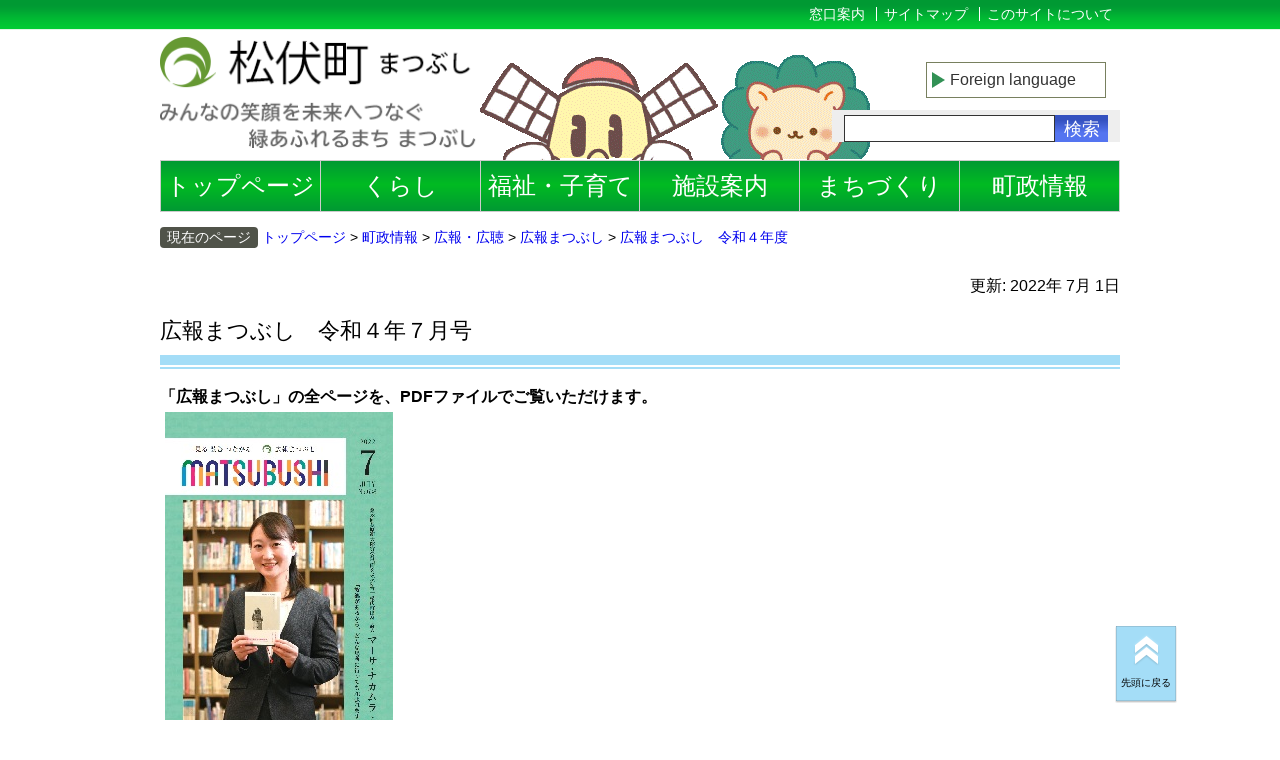

--- FILE ---
content_type: text/html
request_url: http://www.town.matsubushi.lg.jp/www/contents/1656033251570/index.html
body_size: 6432
content:
<!DOCTYPE html PUBLIC "-//W3C//DTD XHTML 1.0 Transitional//EN" "http://www.w3.org/TR/xhtml1/DTD/xhtml1-transitional.dtd">
<html xmlns="http://www.w3.org/1999/xhtml" lang="ja">
<head>
<meta http-equiv="X-UA-Compatible" content="IE=edge" />
<meta charset="utf-8" />
<title>広報まつぶし　令和４年７月号 | 松伏町</title>
<meta name="keyword" content="" />
<meta name="description" content="" />
<meta name="author" content="" />
<meta name="viewport" content="width=device-width, initial-scale=1" />
<meta property="og:image" content="http://www/images/logo.jpg" />
<meta property="og:title" content="ページタイトル" />
<meta property="og:url" content="http://www" />
<meta property="og:site_name" content="松伏町役場" />
<meta property="og:type" content="website" />
<meta property="og:description" content="松伏町　みんなの笑顔を未来へつなぐ　緑あふれるまち　まつぶし" />
<link type="text/css" rel="stylesheet" href="/www/css/con_default.css?20240401" />
<link rel="shortcut icon" href="/www/css/images/favicon.ico" />
<meta name="referrer" content="no-referrer-when-downgrade"/><!-- Myサイト翻訳用 -->
</head>
<body id="site" class="Site">
<header xmlns="">
<div id="headerInner">
<a href="/www/index.html">
<p id="logo">
<span class="none">みんなの笑顔を未来へつなぐ　緑あふれるまち　まつぶし</span>
</p>
</a>
<div class="MenuContainer">
<input type="checkbox" name="menu" id="menu" class="HiddenCheckbox" />
	<label class="MenuIcon" for="menu"></label>
	<div class="MenuIconButton"></div>
	
<h2 class="MenuHeader">メニュー</h2>
<nav class="Menu Menu-list">
<ul class="menu">
<li class="fs24 Menu-item">
<a href="/www/index.html">トップページ</a>
</li>
<li class="menu__mega fs24 Menu-item">
<a title="くらし" href="/www/genre/1453091845479/index.html">
				くらし
			</a>
<ul class="menu__second-level">
<li>
<a class="text-small" title="戸籍・住民票・印鑑証明・住民異動・旅券" href="/www/genre/1000000000192/index.html">戸籍・住民票・印鑑証明・住民異動・旅券</a>
</li>
<li>
<a title="医療保険・国民年金" href="/www/genre/1000000000195/index.html">医療保険・国民年金</a>
</li>
<li>
<a title="税金" href="/www/genre/1000000000205/index.html">税金</a>
</li>
<li>
<a title="ごみ・交通安全・生活環境" href="/www/genre/1000000000184/index.html">ごみ・交通安全・生活環境</a>
</li>
<li>
<a title="選挙" href="/www/genre/1000000000206/index.html">選挙</a>
</li>
<li>
<a title="各種相談" href="/www/genre/1275530962287/index.html">各種相談</a>
</li>
<li>
<a title="農業" href="/www/genre/1000000000211/index.html">農業</a>
</li>
<li>
<a title="商工業・労働・消費生活" href="/www/genre/1361338168245/index.html">商工業・労働・消費生活</a>
</li>
<li>
<a title="防災・防犯" href="/www/genre/1000000000215/index.html">防災・防犯</a>
</li>
<li>
<a title="コミュニティ" href="/www/genre/1315282927105/index.html">コミュニティ</a>
</li>
<li>
<a title="生涯学習" href="/www/genre/1000000000140/index.html">生涯学習</a>
</li>
<li>
<a title="まつぶし出前講座" href="/www/genre/1339469747481/index.html">まつぶし出前講座</a>
</li>
<li>
<a title="人権・男女共同参画" href="/www/genre/1000000000144/index.html">人権・男女共同参画</a>
</li>
<li>
<a title="国際交流・多文化共生" href="/www/genre/1000000000132/index.html">国際交流・多文化共生</a>
</li>
<li>
<a title="NPO" href="/www/genre/1000000000129/index.html">NPO</a>
</li>
</ul>
</li>
<li class="menu__mega fs24 Menu-item">
<a title="福祉・子育て" href="/www/genre/1453093777555/index.html">
				福祉・子育て
			</a>
<ul class="menu__second-level">
<li>
<a title="介護保険・高齢者福祉" href="/www/genre/1000000000188/index.html">介護保険・高齢者福祉</a>
</li>
<li>
<a title="障がい者福祉" href="/www/genre/1000000000212/index.html">障がい者福祉</a>
</li>
<li>
<a title="社会福祉" href="/www/genre/1000000000204/index.html">社会福祉</a>
</li>
<li>
<a title="保育所（園）" href="/www/genre/1453267355296/index.html">保育所（園）</a>
</li>
<li>
<a title="地域子育て支援センター" href="/www/genre/1265949645538/index.html">地域子育て支援センター</a>
</li>
<li>
<a title="ファミリー・サポート・センター" href="/www/genre/1000000000199/index.html">ファミリー・サポート・センター</a>
</li>
<li>
<a title="こども家庭センター" href="/www/genre/1711330241661/index.html">こども家庭センター</a>
</li>
<li>
<a title="母子保健" href="/www/genre/1454047260225/index.html">母子保健</a>
</li>
<li>
<a title="健康・医療" href="/www/genre/1704328865883/index.html">健康・医療</a>
</li>
<li>
<a title="学童保育" href="/www/genre/1000000000200/index.html">学童保育</a>
</li>
<li>
<a title="児童館ちびっ子らんど" href="http://matubusijidoukan.com/index.html">児童館ちびっ子らんど</a>
</li>
<li>
<a title="児童手当等・補助制度" href="/www/genre/1000000000202/index.html">児童手当等・補助制度</a>
</li>
<li>
<a title="子ども・子育て支援新制度" href="/www/genre/1366680295138/index.html">子ども・子育て支援新制度</a>
</li>
<li>
<a title="教育委員会" href="/www/genre/1000000000077/index.html">教育委員会</a>
</li>
</ul>
</li>
<li class="menu__mega fs24 Menu-item">
<a title="施設案内" href="/www/genre/1000000000087/index.html">
				施設案内
			</a>
<ul class="menu__second-level">
<li>
<a title="施設案内地図" href="/www/map/index.html">施設案内地図</a>
</li>
<li>
<a title="まんまるよやく（施設予約）" href="http://cms.manmaruyoyaku2.jp/">まんまるよやく（施設予約）</a>
</li>
<li>
<a title="生涯学習施設（公民館・体育館）" href="/www/genre/1000000000095/index.html">生涯学習施設（公民館・体育館）</a>
</li>
<li>
<a title="公園" href="/www/genre/1000000000090/index.html">公園</a>
</li>
<li>
<a title="北部サービスセンター" href="/www/genre/1487310022538/index.html">北部サービスセンター</a>
</li>
<li>
<a title="福祉施設" href="/www/genre/1000000000096/index.html">福祉施設</a>
</li>
<li>
<a title="保健センター" href="/www/genre/1454401304151/index.html">保健センター</a>
</li>
<li>
<a title="医療機関" href="/www/genre/1708483560637/index.html">医療機関</a>
</li>
<li>
<a title="春日部保健所" href="/www/genre/1708483584070/index.html">春日部保健所</a>
</li>
<li>
<a title="学校給食センター" href="/www/genre/1000000000089/index.html">学校給食センター</a>
</li>
<li>
<a title="斎場" href="/www/genre/1453276901352/index.html">斎場</a>
</li>
</ul>
</li>
<li class="menu__mega fs24 Menu-item">
<a title="まちづくり" href="/www/genre/1453093866899/index.html">
				まちづくり
			</a>
<ul class="menu__second-level">
<li>
<a title="企業誘致" href="/www/genre/1575858921041/index.html">企業誘致</a>
</li>
<li>
<a title="都市計画" href="/www/genre/1000000000031/index.html">都市計画</a>
</li>
<li>
<a title="開発・建築" href="/www/genre/1000000000028/index.html">開発・建築</a>
</li>
<li>
<a title="公共交通" href="/www/genre/1698718606810/index.html">公共交通</a>
</li>
<li>
<a title="道路" href="/www/genre/1373330332984/index.html">道路</a>
</li>
<li>
<a title="公共下水道" href="/www/genre/1000000000029/index.html">公共下水道</a>
</li>
<li>
<a title="特定都市河川" href="/www/genre/1710809870745/index.html">特定都市河川</a>
</li>
<li>
<a title="入札・契約" href="/www/genre/1000000000032/index.html">入札・契約</a>
</li>
<li>
<a title="広告主の募集" href="/www/genre/1000000000030/index.html">広告主の募集</a>
</li>
</ul>
</li>
<li class="menu__mega fs24 Menu-item">
<a title="町政情報" href="/www/genre/1453093912314/index.html">
				町政情報
			</a>
<ul class="menu__second-level">
<li>
<a title="町長の部屋" href="/www/contents/1622510850422/index.html">町長の部屋</a>
</li>
<li>
<a title="町の紹介・風景・役場案内" href="/www/genre/1000000000111/index.html">町の紹介・風景・役場案内</a>
</li>
<li>
<a title="町の施策" href="/www/genre/1000000000116/index.html">町の施策</a>
</li>
<li>
<a title="町の財政" href="/www/genre/1000000000115/index.html">町の財政</a>
</li>
<li>
<a title="ゆるキャラ「マップー情報局」" href="/www/genre/1385347469029/index.html">ゆるキャラ「マップー情報局」</a>
</li>
<li>
<a title="松伏町にゆかりのある著名人の紹介" href="/www/genre/1000000000133/index.html">松伏町にゆかりのある著名人の紹介</a>
</li>
<li>
<a title="町の催し・お知らせ" href="/www/genre/1000000000114/index.html">町の催し・お知らせ</a>
</li>
<li>
<a title="町の話題" href="/www/genre/1000000000119/index.html">町の話題</a>
</li>
<li>
<a title="広報・広聴" href="/www/genre/1000000000100/index.html">広報・広聴</a>
</li>
<li>
<a title="総人口と世帯数・統計" href="/www/genre/1000000000110/index.html">総人口と世帯数・統計</a>
</li>
<li>
<a title="町の憲章・宣言" href="/www/genre/1000000000099/index.html">町の憲章・宣言</a>
</li>
<li>
<a title="町の歴史" href="/www/genre/1000000000145/index.html">町の歴史</a>
</li>
<li>
<a title="まつぶしの歌・松伏音頭" href="/www/genre/1382488076314/index.html">まつぶしの歌・松伏音頭</a>
</li>
<li>
<a title="施設案内地図" href="/www/map/index.html">施設案内地図</a>
</li>
<li>
<a title="情報公開・個人情報保護・職員給与" href="/www/genre/1000000000105/index.html">情報公開・個人情報保護・職員給与</a>
</li>
<li>
<a title="議会情報" href="/www/genre/1000000000065/index.html">議会情報</a>
</li>
<li>
<a title="教育委員会" href="/www/genre/1000000000077/index.html">教育委員会</a>
</li>
<li>
<a title="例規集" href="http://www1.g-reiki.net/matsubushi/reiki_menu.html">例規集</a>
</li>
<li>
<a title="監査委員情報" href="/www/genre/1585028213816/index.html">監査委員情報</a>
</li>
<li>
<a title="バス時刻表" href="/www/genre/1000000000098/index.html">バス時刻表</a>
</li>
<li>
<a title="町制50周年記念事業" href="/www/contents/1538620972602/index.html">町制50周年記念事業</a>
</li>
</ul>
</li>
</ul>
</nav>
</div>
<ul class="fs14" id="hdMenu">
<li>
<a title="窓口案内" href="/www/window/index.html">窓口案内</a>
</li>
<li>
<a title="サイトマップ" href="/www/sitemap.html">サイトマップ</a>
</li>
<li>
<a title="サイトポリシー" href="/www/contents/1453701681404/index.html">
				このサイトについて
			</a>
</li>
</ul>
<div id="flang">
<ul class="flang_area">
<li class="flang-list">
<dl>
<dt>					
							<span class="sankaku"></span>
							<a href="javascript:void(0)">Foreign language</a>
							</dt>
<dd style="display: none;">
<ul class="lang-list">
<li>
<a href="http://translation2.nssl.j-server.com/LUCMTBS/ns/w1/jaen/">English</a>
</li>
<li>
<a href="http://translation2.nssl.j-server.com/LUCMTBS/ns/w1/jazh/">中文简体</a>
</li>
<li>
<a href="http://translation2.nssl.j-server.com/LUCMTBS/ns/w1/jazhb/">中文繁体</a>
</li>
<li>
<a href="http://translation2.nssl.j-server.com/LUCMTBS/ns/w1/jako/">한국어</a>
</li>
<li>
<a href="https://translate.google.com/translate?sl=ja&amp;tl=vi&amp;u=http://www.town.matsubushi.lg.jp/www/contents/1656033251570/index.html">Tiếng Việt</a>
</li>
<li>
<a href="/www/contents/1661490819693/index.html">others</a>
</li>
</ul>
</dd>
</dl>
</li>
</ul>
</div>
<div id="search" class="fs18">
<form method="get" action="/icity/browser">
<input value="search" type="hidden" name="ActionCode" />
<input value="AND" type="hidden" name="Cond" />
<input value="0000000000000" type="hidden" name="SiteID" />
<input value="1" type="hidden" name="GenreID" />
<input value="10" type="hidden" name="Count" />
<input value="1" type="hidden" name="Static" />
<input value="" type="text" title="サイト内検索" size="32" name="Keys" maxlength="100" id="serchTxt" class="flL" />
<input value="検索" type="submit" id="serchBtn" class="flR" />
</form>
<p class="taR ma00 fs16" />
</div>
</div>
</header>
<div class="Site-content">
<nav id="breadcrumb" class="mbfs26">
<ul class="fs14">
<li>現在のページ</li>
<li>
<a href="/www/index.html">トップページ</a>
</li>
<li>
<a href="/www/genre/1453093912314/index.html">町政情報</a>
</li>
<li>
<a href="/www/genre/1000000000100/index.html">広報・広聴</a>
</li>
<li>
<a href="/www/genre/1453970725095/index.html">広報まつぶし</a>
</li>
<li>
<a href="/www/contents/1648431830332/index.html">広報まつぶし　令和４年度</a>
</li>
</ul>
</nav>
<section class="contentsArea mbfs50">
<p style="text-align:right">更新:
		2022年
		7月
		1日

	</p>
<h1>広報まつぶし　令和４年７月号</h1>
<div class="contentsInnner"><p><strong>「広報まつぶし」の全ページを、PDFファイルでご覧いただけます。</strong></p>
  <table cellspacing="1" cellpadding="1" width="100%" border="0">
   <tbody>
    <tr>
     <td style="width: 35.6em">
     <p style="text-align: left">&nbsp;<a href="/www/contents/1656033251570/simple/1.pdf"><img alt="" src="/www/contents/1656033251570/simple/220624101617_1.jpg" /></a></p>
     </td>
    </tr>
    <tr>
     <td style="width: 35.6em">
     <p>＜今月の表紙＞松伏町出身　詩人　マーサ・ナカムラさん</p>
     <p><strong>全ページ一括ダウンロード<br />
     </strong>　<a href="/www/contents/1656033251570/simple/01-02.pdf">７月号（P.1～P.2）(3MB)(PDF文書)</a><br />
     　<a href="/www/contents/1656033251570/simple/03-13.pdf">７月号（P.3～P.13）(4MB)(PDF文書)</a><br />
     　<a href="/www/contents/1656033251570/simple/14-20.pdf">７月号（P.14～P.20）(2MB)(PDF文書)</a></p>
     <p><strong>※町外在住の方</strong><br />
     　<a href="/www/contents/1527577077179/index.html">広報紙をご希望の方に郵送します（お一人様１部）</a>&nbsp;</p>
     </td>
    </tr>
   </tbody>
  </table>
  <p>&nbsp;</p>
  <table cellspacing="1" cellpadding="1" border="1" style="height: 80%; width: 92.91%">
   <tbody>
    <tr>
     <td style="width: 4.7em"><a href="/www/contents/1656033251570/simple/2-3.pdf"><strong>P.2-3</strong></a></td>
     <td style="width: 39.9em">
     <p>◆松伏町出身 詩人 マーサ・ナカムラさん　スペシャルインタビュー<br />
     ◆松伏町の図書室大解剖　図書室（中央公民館・メロディー）の紹介など</p>
     </td>
    </tr>
    <tr>
     <td style="width: 4.7em"><a href="/www/contents/1656033251570/simple/4-5.pdf"><strong>P.4-5</strong></a></td>
     <td style="width: 39.9em">
     <p>◆７月１０日（日）は参議院議員通常選挙の投票日です<br />
     ◆令和４年度職員採用試験を実施します<br />
     ◆福祉制度をご存知ですか？　～子どものしあわせのために～</p>
     </td>
    </tr>
    <tr>
     <td style="width: 4.7em"><a href="/www/contents/1656033251570/simple/6.pdf"><strong>P.6</strong></a></td>
     <td style="width: 39.9em">
     <p>◆ワクチン接種済みの証明（ワクチンパスポート）について<br />
     ◆新型コロナウイルス感染症の影響による<br />
     　 国民健康保険税又は後期高齢者医療保険料の減免、介護保険料の減免</p>
     </td>
    </tr>
    <tr>
     <td style="width: 4.7em"><a href="/www/contents/1656033251570/simple/7.pdf"><strong>P.7</strong></a></td>
     <td style="width: 39.9em">
     <p>◆ 【町長コラム】 子どもへのコーチング～成長を促す声かけ～<br />
     ◆ 【松伏町消費生活センター情報】 災害後、屋根工事などの悪質な勧誘に気を付けて！<br />
     ◆ 【人権それは愛】 言われたくないこと</p>
     </td>
    </tr>
    <tr>
     <td style="width: 4.7em"><a href="/www/contents/1656033251570/simple/8-9.pdf"><strong>P.8-9</strong></a></td>
     <td style="width: 39.9em">
     <p>◆子育てインフォメーション<br />
     　・児童館ちびっ子らんど、子育て支援センターのイベント情報、親子サロン<br />
     　・町内の幼稚園・保育所（園）・認定こども園のイベント情報<br />
     ◆児童手当について<br />
     ◆ こども医療費受給資格証の更新～小中学生の受給資格証を送付します～</p>
     </td>
    </tr>
    <tr>
     <td style="width: 4.7em"><a href="/www/contents/1656033251570/simple/10.pdf"><strong>P.10</strong></a></td>
     <td style="width: 39.9em">
     <p>◆保健センターからのお知らせ</p>
     </td>
    </tr>
    <tr>
     <td style="width: 4.7em"><a href="/www/contents/1656033251570/simple/11-16.pdf"><strong>P.11-16</strong></a></td>
     <td style="width: 39.9em">
     <p>◆お知らせ<br />
     　・生涯スポーツ　生涯学習<br />
     　　今月の新着図書、各公民館のお知らせ　など<br />
     　・催し、募集、お知らせ　など<br />
     ◆【小鳩だより】　支えあう　住みよい社会　地域から<br />
     　 ～主任児童委員が小・中学校を訪問しました～</p>
     </td>
    </tr>
    <tr>
     <td style="width: 4.7em"><a href="/www/contents/1656033251570/simple/17.pdf"><strong>P.17</strong></a></td>
     <td style="width: 39.9em">
     <p>◆無料相談<br />
     ◆休日当番医<br />
     ◆小児時間外診療（初期救急）</p>
     </td>
    </tr>
    <tr>
     <td style="width: 4.7em"><a href="/www/contents/1656033251570/simple/18-19.pdf"><strong>P.18-19</strong></a></td>
     <td style="width: 39.9em">◆夏休み特集</td>
    </tr>
    <tr>
     <td style="width: 4.7em"><a href="/www/contents/1656033251570/simple/20.pdf"><strong>P.20</strong></a></td>
     <td style="width: 39.9em">
     <p>◆７月２０日 田島南公園オープン！<br />
     ◆今月の納期限、町税の休日・夜間納税窓口、休日証明書等交付窓口<br />
     ◆人口と世帯、５月の災害など</p>
     <p><span style="color: #ff0000"><font color="#000000"><span style="color: #ff0000">※人口と世帯の数値に誤りがありました。</span></font></span></p>
     <p><span style="color: #ff0000"><font color="#000000"><span style="color: #ff0000">　（誤）人口/２８,</span></font></span><span style="color: #ff0000"><font color="#000000"><span style="color: #ff0000">４５１人（▲１３）　男 １４,３５５人　女 １４,０９６人　世帯１２,１７６世帯</span></font></span></p>
     <p><span style="color: #ff0000"><font color="#000000"><span style="color: #ff0000">　（正）人口/２８,４２３人（▲２０）　男 １４,</span></font></span><span style="color: #ff0000"><font color="#000000"><span style="color: #ff0000">３３２人　女 １４,</span></font></span><span style="color: #ff0000"><font color="#000000"><span style="color: #ff0000">０９１人　世帯１２,２０７世帯</span></font></span></p>
     <p><span style="color: #ff0000"><font color="#000000"><span style="color: #ff0000">　訂正してお詫び申し上げます。</span></font></span></p>
     </td>
    </tr>
   </tbody>
  </table>
  <p>&nbsp;</p></div>
</section>
<section class="contact mbfs30">
<h2 class="fwB mbfs14">総務課&nbsp;総務秘書・シティプロモーション担当　
			お問合わせ</h2>
<table class="mb05">
<tr>
<th>電話番号</th>
<td>048-991-1893・1898</td>
</tr>
<tr>
<th>FAX</th>
<td>048-991-7681</td>
</tr>
</table>
</section>
</div>
<footer xmlns="">
<p id="btnTop" class="fs10"><a href="#site">先頭に戻る</a></p>

<div id="CI">
<address class="mbfs12">
<span class="fs22">松伏町役場</span>Matsubushi Town Office</address>
<div class="flexContener mbfs20">
<div class="flexItem">
			〒343-0192&nbsp;埼玉県北葛飾郡松伏町大字松伏2424番地【<a title="地図" href="/www/contents/1377052908617/index.html#map">
					地図
				</a>】【
<a title="アクセス" href="/www/contents/1377052908617/index.html">
					アクセス
				</a>】
<br />
			TEL:048-991-2711(代表)&nbsp;&nbsp;
			FAX:048-991-7681</div>
<div>
開庁時間　8時30分〜17時15分

<br />
※土曜・日曜・祝日 年末年始 (12/29〜1/3) を除く
</div>
</div>
</div>
<div id="ftMenu">
<ul>
<li>
<a title="窓口案内" href="/www/window/index.html">窓口案内</a>
</li>
<li>
<a title="サイトマップ" href="/www/sitemap.html">サイトマップ</a>
</li>
<li>
<a title="このサイトについて" href="/www/contents/1453701681404/index.html">
				このサイトについて
			</a>
</li>
<li>
<a title="リンクについて" href="/www/contents/1453701681404/index.html#b">
				リンクについて
			</a>
</li>
<li>
<a title="著作権・免責事項" href="/www/contents/1453701681404/index.html#c">
				著作権・免責事項
			</a>
</li>
<li>
<a title="個人情報保護の取り扱いについて" href="/www/contents/1453701681404/index.html#d">
				個人情報保護の取り扱いについて
			</a>
</li>
</ul>
<p class="clear ma00">Copyright(C)2015 Matsubushi Town. All rights reserved.</p>
</div>
</footer>
<p id="btnTop2" class="fs10">
<a href="#site">先頭に戻る</a>
</p>
<script src="/www/js/jquery-1.11.3.min.js"></script>
<script src="/www/js/script.min.js?20220831"></script>
</body>
</html>
